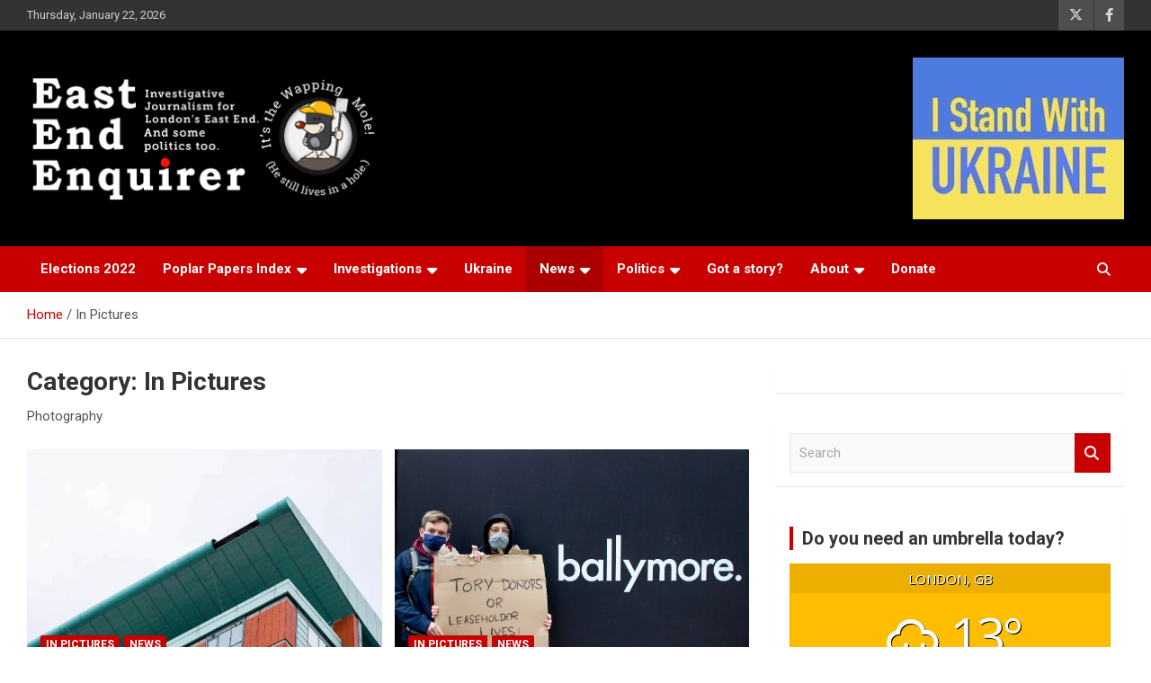

--- FILE ---
content_type: text/html; charset=UTF-8
request_url: https://www.eastendenquirer.org/category/inpictures/
body_size: 55562
content:
<!doctype html>
<html lang="en-GB">
<head>
	<meta charset="UTF-8">
	<meta name="viewport" content="width=device-width, initial-scale=1, shrink-to-fit=no">
	<link rel="profile" href="https://gmpg.org/xfn/11">

	<title>In Pictures &#8211; East End Enquirer</title>
<meta name='robots' content='max-image-preview:large' />
<link rel='dns-prefetch' href='//stats.wp.com' />
<link rel='dns-prefetch' href='//fonts.googleapis.com' />
<link rel='dns-prefetch' href='//jetpack.wordpress.com' />
<link rel='dns-prefetch' href='//s0.wp.com' />
<link rel='dns-prefetch' href='//public-api.wordpress.com' />
<link rel='dns-prefetch' href='//0.gravatar.com' />
<link rel='dns-prefetch' href='//1.gravatar.com' />
<link rel='dns-prefetch' href='//2.gravatar.com' />
<link rel='preconnect' href='//i0.wp.com' />
<link rel='preconnect' href='//c0.wp.com' />
<link rel="alternate" type="application/rss+xml" title="East End Enquirer &raquo; Feed" href="https://www.eastendenquirer.org/feed/" />
<link rel="alternate" type="application/rss+xml" title="East End Enquirer &raquo; Comments Feed" href="https://www.eastendenquirer.org/comments/feed/" />
<script type="text/javascript" id="wpp-js" src="https://www.eastendenquirer.org/wp-content/plugins/wordpress-popular-posts/assets/js/wpp.min.js?ver=7.3.6" data-sampling="0" data-sampling-rate="100" data-api-url="https://www.eastendenquirer.org/wp-json/wordpress-popular-posts" data-post-id="0" data-token="d0b3fe0e66" data-lang="0" data-debug="0"></script>
<link rel="alternate" type="application/rss+xml" title="East End Enquirer &raquo; In Pictures Category Feed" href="https://www.eastendenquirer.org/category/inpictures/feed/" />
<style id='wp-img-auto-sizes-contain-inline-css' type='text/css'>
img:is([sizes=auto i],[sizes^="auto," i]){contain-intrinsic-size:3000px 1500px}
/*# sourceURL=wp-img-auto-sizes-contain-inline-css */
</style>
<link rel='stylesheet' id='embedpress-css-css' href='https://www.eastendenquirer.org/wp-content/plugins/embedpress/assets/css/embedpress.css?ver=1767646615' type='text/css' media='all' />
<link rel='stylesheet' id='embedpress-blocks-style-css' href='https://www.eastendenquirer.org/wp-content/plugins/embedpress/assets/css/blocks.build.css?ver=1767646615' type='text/css' media='all' />
<link rel='stylesheet' id='embedpress-lazy-load-css-css' href='https://www.eastendenquirer.org/wp-content/plugins/embedpress/assets/css/lazy-load.css?ver=1767646615' type='text/css' media='all' />
<style id='wp-emoji-styles-inline-css' type='text/css'>

	img.wp-smiley, img.emoji {
		display: inline !important;
		border: none !important;
		box-shadow: none !important;
		height: 1em !important;
		width: 1em !important;
		margin: 0 0.07em !important;
		vertical-align: -0.1em !important;
		background: none !important;
		padding: 0 !important;
	}
/*# sourceURL=wp-emoji-styles-inline-css */
</style>
<style id='wp-block-library-inline-css' type='text/css'>
:root{--wp-block-synced-color:#7a00df;--wp-block-synced-color--rgb:122,0,223;--wp-bound-block-color:var(--wp-block-synced-color);--wp-editor-canvas-background:#ddd;--wp-admin-theme-color:#007cba;--wp-admin-theme-color--rgb:0,124,186;--wp-admin-theme-color-darker-10:#006ba1;--wp-admin-theme-color-darker-10--rgb:0,107,160.5;--wp-admin-theme-color-darker-20:#005a87;--wp-admin-theme-color-darker-20--rgb:0,90,135;--wp-admin-border-width-focus:2px}@media (min-resolution:192dpi){:root{--wp-admin-border-width-focus:1.5px}}.wp-element-button{cursor:pointer}:root .has-very-light-gray-background-color{background-color:#eee}:root .has-very-dark-gray-background-color{background-color:#313131}:root .has-very-light-gray-color{color:#eee}:root .has-very-dark-gray-color{color:#313131}:root .has-vivid-green-cyan-to-vivid-cyan-blue-gradient-background{background:linear-gradient(135deg,#00d084,#0693e3)}:root .has-purple-crush-gradient-background{background:linear-gradient(135deg,#34e2e4,#4721fb 50%,#ab1dfe)}:root .has-hazy-dawn-gradient-background{background:linear-gradient(135deg,#faaca8,#dad0ec)}:root .has-subdued-olive-gradient-background{background:linear-gradient(135deg,#fafae1,#67a671)}:root .has-atomic-cream-gradient-background{background:linear-gradient(135deg,#fdd79a,#004a59)}:root .has-nightshade-gradient-background{background:linear-gradient(135deg,#330968,#31cdcf)}:root .has-midnight-gradient-background{background:linear-gradient(135deg,#020381,#2874fc)}:root{--wp--preset--font-size--normal:16px;--wp--preset--font-size--huge:42px}.has-regular-font-size{font-size:1em}.has-larger-font-size{font-size:2.625em}.has-normal-font-size{font-size:var(--wp--preset--font-size--normal)}.has-huge-font-size{font-size:var(--wp--preset--font-size--huge)}:root .has-text-align-center{text-align:center}:root .has-text-align-left{text-align:left}:root .has-text-align-right{text-align:right}.has-fit-text{white-space:nowrap!important}#end-resizable-editor-section{display:none}.aligncenter{clear:both}.items-justified-left{justify-content:flex-start}.items-justified-center{justify-content:center}.items-justified-right{justify-content:flex-end}.items-justified-space-between{justify-content:space-between}.screen-reader-text{word-wrap:normal!important;border:0;clip-path:inset(50%);height:1px;margin:-1px;overflow:hidden;padding:0;position:absolute;width:1px}.screen-reader-text:focus{background-color:#ddd;clip-path:none;color:#444;display:block;font-size:1em;height:auto;left:5px;line-height:normal;padding:15px 23px 14px;text-decoration:none;top:5px;width:auto;z-index:100000}html :where(.has-border-color){border-style:solid}html :where([style*=border-top-color]){border-top-style:solid}html :where([style*=border-right-color]){border-right-style:solid}html :where([style*=border-bottom-color]){border-bottom-style:solid}html :where([style*=border-left-color]){border-left-style:solid}html :where([style*=border-width]){border-style:solid}html :where([style*=border-top-width]){border-top-style:solid}html :where([style*=border-right-width]){border-right-style:solid}html :where([style*=border-bottom-width]){border-bottom-style:solid}html :where([style*=border-left-width]){border-left-style:solid}html :where(img[class*=wp-image-]){height:auto;max-width:100%}:where(figure){margin:0 0 1em}html :where(.is-position-sticky){--wp-admin--admin-bar--position-offset:var(--wp-admin--admin-bar--height,0px)}@media screen and (max-width:600px){html :where(.is-position-sticky){--wp-admin--admin-bar--position-offset:0px}}

/*# sourceURL=wp-block-library-inline-css */
</style><style id='wp-block-paragraph-inline-css' type='text/css'>
.is-small-text{font-size:.875em}.is-regular-text{font-size:1em}.is-large-text{font-size:2.25em}.is-larger-text{font-size:3em}.has-drop-cap:not(:focus):first-letter{float:left;font-size:8.4em;font-style:normal;font-weight:100;line-height:.68;margin:.05em .1em 0 0;text-transform:uppercase}body.rtl .has-drop-cap:not(:focus):first-letter{float:none;margin-left:.1em}p.has-drop-cap.has-background{overflow:hidden}:root :where(p.has-background){padding:1.25em 2.375em}:where(p.has-text-color:not(.has-link-color)) a{color:inherit}p.has-text-align-left[style*="writing-mode:vertical-lr"],p.has-text-align-right[style*="writing-mode:vertical-rl"]{rotate:180deg}
/*# sourceURL=https://www.eastendenquirer.org/wp-content/plugins/gutenberg/build/styles/block-library/paragraph/style.min.css */
</style>
<style id='global-styles-inline-css' type='text/css'>
:root{--wp--preset--aspect-ratio--square: 1;--wp--preset--aspect-ratio--4-3: 4/3;--wp--preset--aspect-ratio--3-4: 3/4;--wp--preset--aspect-ratio--3-2: 3/2;--wp--preset--aspect-ratio--2-3: 2/3;--wp--preset--aspect-ratio--16-9: 16/9;--wp--preset--aspect-ratio--9-16: 9/16;--wp--preset--color--black: #000000;--wp--preset--color--cyan-bluish-gray: #abb8c3;--wp--preset--color--white: #ffffff;--wp--preset--color--pale-pink: #f78da7;--wp--preset--color--vivid-red: #cf2e2e;--wp--preset--color--luminous-vivid-orange: #ff6900;--wp--preset--color--luminous-vivid-amber: #fcb900;--wp--preset--color--light-green-cyan: #7bdcb5;--wp--preset--color--vivid-green-cyan: #00d084;--wp--preset--color--pale-cyan-blue: #8ed1fc;--wp--preset--color--vivid-cyan-blue: #0693e3;--wp--preset--color--vivid-purple: #9b51e0;--wp--preset--gradient--vivid-cyan-blue-to-vivid-purple: linear-gradient(135deg,rgb(6,147,227) 0%,rgb(155,81,224) 100%);--wp--preset--gradient--light-green-cyan-to-vivid-green-cyan: linear-gradient(135deg,rgb(122,220,180) 0%,rgb(0,208,130) 100%);--wp--preset--gradient--luminous-vivid-amber-to-luminous-vivid-orange: linear-gradient(135deg,rgb(252,185,0) 0%,rgb(255,105,0) 100%);--wp--preset--gradient--luminous-vivid-orange-to-vivid-red: linear-gradient(135deg,rgb(255,105,0) 0%,rgb(207,46,46) 100%);--wp--preset--gradient--very-light-gray-to-cyan-bluish-gray: linear-gradient(135deg,rgb(238,238,238) 0%,rgb(169,184,195) 100%);--wp--preset--gradient--cool-to-warm-spectrum: linear-gradient(135deg,rgb(74,234,220) 0%,rgb(151,120,209) 20%,rgb(207,42,186) 40%,rgb(238,44,130) 60%,rgb(251,105,98) 80%,rgb(254,248,76) 100%);--wp--preset--gradient--blush-light-purple: linear-gradient(135deg,rgb(255,206,236) 0%,rgb(152,150,240) 100%);--wp--preset--gradient--blush-bordeaux: linear-gradient(135deg,rgb(254,205,165) 0%,rgb(254,45,45) 50%,rgb(107,0,62) 100%);--wp--preset--gradient--luminous-dusk: linear-gradient(135deg,rgb(255,203,112) 0%,rgb(199,81,192) 50%,rgb(65,88,208) 100%);--wp--preset--gradient--pale-ocean: linear-gradient(135deg,rgb(255,245,203) 0%,rgb(182,227,212) 50%,rgb(51,167,181) 100%);--wp--preset--gradient--electric-grass: linear-gradient(135deg,rgb(202,248,128) 0%,rgb(113,206,126) 100%);--wp--preset--gradient--midnight: linear-gradient(135deg,rgb(2,3,129) 0%,rgb(40,116,252) 100%);--wp--preset--font-size--small: 13px;--wp--preset--font-size--medium: 20px;--wp--preset--font-size--large: 36px;--wp--preset--font-size--x-large: 42px;--wp--preset--spacing--20: 0.44rem;--wp--preset--spacing--30: 0.67rem;--wp--preset--spacing--40: 1rem;--wp--preset--spacing--50: 1.5rem;--wp--preset--spacing--60: 2.25rem;--wp--preset--spacing--70: 3.38rem;--wp--preset--spacing--80: 5.06rem;--wp--preset--shadow--natural: 6px 6px 9px rgba(0, 0, 0, 0.2);--wp--preset--shadow--deep: 12px 12px 50px rgba(0, 0, 0, 0.4);--wp--preset--shadow--sharp: 6px 6px 0px rgba(0, 0, 0, 0.2);--wp--preset--shadow--outlined: 6px 6px 0px -3px rgb(255, 255, 255), 6px 6px rgb(0, 0, 0);--wp--preset--shadow--crisp: 6px 6px 0px rgb(0, 0, 0);}:where(body) { margin: 0; }:where(.is-layout-flex){gap: 0.5em;}:where(.is-layout-grid){gap: 0.5em;}body .is-layout-flex{display: flex;}.is-layout-flex{flex-wrap: wrap;align-items: center;}.is-layout-flex > :is(*, div){margin: 0;}body .is-layout-grid{display: grid;}.is-layout-grid > :is(*, div){margin: 0;}body{padding-top: 0px;padding-right: 0px;padding-bottom: 0px;padding-left: 0px;}a:where(:not(.wp-element-button)){text-decoration: underline;}:root :where(.wp-element-button, .wp-block-button__link){background-color: #32373c;border-width: 0;color: #fff;font-family: inherit;font-size: inherit;font-style: inherit;font-weight: inherit;letter-spacing: inherit;line-height: inherit;padding-top: calc(0.667em + 2px);padding-right: calc(1.333em + 2px);padding-bottom: calc(0.667em + 2px);padding-left: calc(1.333em + 2px);text-decoration: none;text-transform: inherit;}.has-black-color{color: var(--wp--preset--color--black) !important;}.has-cyan-bluish-gray-color{color: var(--wp--preset--color--cyan-bluish-gray) !important;}.has-white-color{color: var(--wp--preset--color--white) !important;}.has-pale-pink-color{color: var(--wp--preset--color--pale-pink) !important;}.has-vivid-red-color{color: var(--wp--preset--color--vivid-red) !important;}.has-luminous-vivid-orange-color{color: var(--wp--preset--color--luminous-vivid-orange) !important;}.has-luminous-vivid-amber-color{color: var(--wp--preset--color--luminous-vivid-amber) !important;}.has-light-green-cyan-color{color: var(--wp--preset--color--light-green-cyan) !important;}.has-vivid-green-cyan-color{color: var(--wp--preset--color--vivid-green-cyan) !important;}.has-pale-cyan-blue-color{color: var(--wp--preset--color--pale-cyan-blue) !important;}.has-vivid-cyan-blue-color{color: var(--wp--preset--color--vivid-cyan-blue) !important;}.has-vivid-purple-color{color: var(--wp--preset--color--vivid-purple) !important;}.has-black-background-color{background-color: var(--wp--preset--color--black) !important;}.has-cyan-bluish-gray-background-color{background-color: var(--wp--preset--color--cyan-bluish-gray) !important;}.has-white-background-color{background-color: var(--wp--preset--color--white) !important;}.has-pale-pink-background-color{background-color: var(--wp--preset--color--pale-pink) !important;}.has-vivid-red-background-color{background-color: var(--wp--preset--color--vivid-red) !important;}.has-luminous-vivid-orange-background-color{background-color: var(--wp--preset--color--luminous-vivid-orange) !important;}.has-luminous-vivid-amber-background-color{background-color: var(--wp--preset--color--luminous-vivid-amber) !important;}.has-light-green-cyan-background-color{background-color: var(--wp--preset--color--light-green-cyan) !important;}.has-vivid-green-cyan-background-color{background-color: var(--wp--preset--color--vivid-green-cyan) !important;}.has-pale-cyan-blue-background-color{background-color: var(--wp--preset--color--pale-cyan-blue) !important;}.has-vivid-cyan-blue-background-color{background-color: var(--wp--preset--color--vivid-cyan-blue) !important;}.has-vivid-purple-background-color{background-color: var(--wp--preset--color--vivid-purple) !important;}.has-black-border-color{border-color: var(--wp--preset--color--black) !important;}.has-cyan-bluish-gray-border-color{border-color: var(--wp--preset--color--cyan-bluish-gray) !important;}.has-white-border-color{border-color: var(--wp--preset--color--white) !important;}.has-pale-pink-border-color{border-color: var(--wp--preset--color--pale-pink) !important;}.has-vivid-red-border-color{border-color: var(--wp--preset--color--vivid-red) !important;}.has-luminous-vivid-orange-border-color{border-color: var(--wp--preset--color--luminous-vivid-orange) !important;}.has-luminous-vivid-amber-border-color{border-color: var(--wp--preset--color--luminous-vivid-amber) !important;}.has-light-green-cyan-border-color{border-color: var(--wp--preset--color--light-green-cyan) !important;}.has-vivid-green-cyan-border-color{border-color: var(--wp--preset--color--vivid-green-cyan) !important;}.has-pale-cyan-blue-border-color{border-color: var(--wp--preset--color--pale-cyan-blue) !important;}.has-vivid-cyan-blue-border-color{border-color: var(--wp--preset--color--vivid-cyan-blue) !important;}.has-vivid-purple-border-color{border-color: var(--wp--preset--color--vivid-purple) !important;}.has-vivid-cyan-blue-to-vivid-purple-gradient-background{background: var(--wp--preset--gradient--vivid-cyan-blue-to-vivid-purple) !important;}.has-light-green-cyan-to-vivid-green-cyan-gradient-background{background: var(--wp--preset--gradient--light-green-cyan-to-vivid-green-cyan) !important;}.has-luminous-vivid-amber-to-luminous-vivid-orange-gradient-background{background: var(--wp--preset--gradient--luminous-vivid-amber-to-luminous-vivid-orange) !important;}.has-luminous-vivid-orange-to-vivid-red-gradient-background{background: var(--wp--preset--gradient--luminous-vivid-orange-to-vivid-red) !important;}.has-very-light-gray-to-cyan-bluish-gray-gradient-background{background: var(--wp--preset--gradient--very-light-gray-to-cyan-bluish-gray) !important;}.has-cool-to-warm-spectrum-gradient-background{background: var(--wp--preset--gradient--cool-to-warm-spectrum) !important;}.has-blush-light-purple-gradient-background{background: var(--wp--preset--gradient--blush-light-purple) !important;}.has-blush-bordeaux-gradient-background{background: var(--wp--preset--gradient--blush-bordeaux) !important;}.has-luminous-dusk-gradient-background{background: var(--wp--preset--gradient--luminous-dusk) !important;}.has-pale-ocean-gradient-background{background: var(--wp--preset--gradient--pale-ocean) !important;}.has-electric-grass-gradient-background{background: var(--wp--preset--gradient--electric-grass) !important;}.has-midnight-gradient-background{background: var(--wp--preset--gradient--midnight) !important;}.has-small-font-size{font-size: var(--wp--preset--font-size--small) !important;}.has-medium-font-size{font-size: var(--wp--preset--font-size--medium) !important;}.has-large-font-size{font-size: var(--wp--preset--font-size--large) !important;}.has-x-large-font-size{font-size: var(--wp--preset--font-size--x-large) !important;}
/*# sourceURL=global-styles-inline-css */
</style>

<style id='classic-theme-styles-inline-css' type='text/css'>
.wp-block-button__link{background-color:#32373c;border-radius:9999px;box-shadow:none;color:#fff;font-size:1.125em;padding:calc(.667em + 2px) calc(1.333em + 2px);text-decoration:none}.wp-block-file__button{background:#32373c;color:#fff}.wp-block-accordion-heading{margin:0}.wp-block-accordion-heading__toggle{background-color:inherit!important;color:inherit!important}.wp-block-accordion-heading__toggle:not(:focus-visible){outline:none}.wp-block-accordion-heading__toggle:focus,.wp-block-accordion-heading__toggle:hover{background-color:inherit!important;border:none;box-shadow:none;color:inherit;padding:var(--wp--preset--spacing--20,1em) 0;text-decoration:none}.wp-block-accordion-heading__toggle:focus-visible{outline:auto;outline-offset:0}
/*# sourceURL=https://www.eastendenquirer.org/wp-content/plugins/gutenberg/build/styles/block-library/classic.min.css */
</style>
<link rel='stylesheet' id='weather-atlas-public-css' href='https://www.eastendenquirer.org/wp-content/plugins/weather-atlas/public/css/weather-atlas-public.min.css?ver=3.0.4' type='text/css' media='all' />
<link rel='stylesheet' id='weather-icons-css' href='https://www.eastendenquirer.org/wp-content/plugins/weather-atlas/public/font/weather-icons/weather-icons.min.css?ver=3.0.4' type='text/css' media='all' />
<link rel='stylesheet' id='wpb-google-fonts-css' href='//fonts.googleapis.com/css?family=Open+Sans&#038;ver=a056df86abc7727557d4a6ea5a523de4' type='text/css' media='all' />
<link rel='stylesheet' id='wordpress-popular-posts-css-css' href='https://www.eastendenquirer.org/wp-content/plugins/wordpress-popular-posts/assets/css/wpp.css?ver=7.3.6' type='text/css' media='all' />
<link rel='stylesheet' id='bootstrap-style-css' href='https://www.eastendenquirer.org/wp-content/themes/newscard/assets/library/bootstrap/css/bootstrap.min.css?ver=4.0.0' type='text/css' media='all' />
<link rel='stylesheet' id='font-awesome-style-css' href='https://www.eastendenquirer.org/wp-content/themes/newscard/assets/library/font-awesome/css/all.min.css?ver=a056df86abc7727557d4a6ea5a523de4' type='text/css' media='all' />
<link rel='stylesheet' id='newscard-google-fonts-css' href='//fonts.googleapis.com/css?family=Roboto%3A100%2C300%2C300i%2C400%2C400i%2C500%2C500i%2C700%2C700i&#038;ver=a056df86abc7727557d4a6ea5a523de4' type='text/css' media='all' />
<link rel='stylesheet' id='newscard-style-css' href='https://www.eastendenquirer.org/wp-content/themes/newscard/style.css?ver=a056df86abc7727557d4a6ea5a523de4' type='text/css' media='all' />
<link rel='stylesheet' id='tablepress-default-css' href='https://www.eastendenquirer.org/wp-content/plugins/tablepress/css/build/default.css?ver=3.2.6' type='text/css' media='all' />
<style id='generateblocks-inline-css' type='text/css'>
:root{--gb-container-width:1100px;}.gb-container .wp-block-image img{vertical-align:middle;}.gb-grid-wrapper .wp-block-image{margin-bottom:0;}.gb-highlight{background:none;}.gb-shape{line-height:0;}
/*# sourceURL=generateblocks-inline-css */
</style>
<link rel='stylesheet' id='sharedaddy-css' href='https://c0.wp.com/p/jetpack/15.4/modules/sharedaddy/sharing.css' type='text/css' media='all' />
<link rel='stylesheet' id='social-logos-css' href='https://c0.wp.com/p/jetpack/15.4/_inc/social-logos/social-logos.min.css' type='text/css' media='all' />
<script type="text/javascript" src="https://c0.wp.com/c/6.9/wp-includes/js/jquery/jquery.min.js" id="jquery-core-js"></script>
<script type="text/javascript" src="https://c0.wp.com/c/6.9/wp-includes/js/jquery/jquery-migrate.min.js" id="jquery-migrate-js"></script>
<link rel="https://api.w.org/" href="https://www.eastendenquirer.org/wp-json/" /><link rel="alternate" title="JSON" type="application/json" href="https://www.eastendenquirer.org/wp-json/wp/v2/categories/1149" /><link rel="EditURI" type="application/rsd+xml" title="RSD" href="https://www.eastendenquirer.org/xmlrpc.php?rsd" />

<meta name="generator" content="Redux 4.5.10" />
		<!-- GA Google Analytics @ https://m0n.co/ga -->
		<script>
			(function(i,s,o,g,r,a,m){i['GoogleAnalyticsObject']=r;i[r]=i[r]||function(){
			(i[r].q=i[r].q||[]).push(arguments)},i[r].l=1*new Date();a=s.createElement(o),
			m=s.getElementsByTagName(o)[0];a.async=1;a.src=g;m.parentNode.insertBefore(a,m)
			})(window,document,'script','https://www.google-analytics.com/analytics.js','ga');
			ga('create', 'UA-24791808-4', 'auto');
			ga('send', 'pageview');
		</script>

		<style>img#wpstats{display:none}</style>
		            <style id="wpp-loading-animation-styles">@-webkit-keyframes bgslide{from{background-position-x:0}to{background-position-x:-200%}}@keyframes bgslide{from{background-position-x:0}to{background-position-x:-200%}}.wpp-widget-block-placeholder,.wpp-shortcode-placeholder{margin:0 auto;width:60px;height:3px;background:#dd3737;background:linear-gradient(90deg,#dd3737 0%,#571313 10%,#dd3737 100%);background-size:200% auto;border-radius:3px;-webkit-animation:bgslide 1s infinite linear;animation:bgslide 1s infinite linear}</style>
            		<style type="text/css">
					.site-title,
			.site-description {
				position: absolute;
				clip: rect(1px, 1px, 1px, 1px);
			}
				</style>
		<style type="text/css" id="custom-background-css">
body.custom-background { background-color: #ffffff; }
</style>
	
<!-- Jetpack Open Graph Tags -->
<meta property="og:type" content="website" />
<meta property="og:title" content="In Pictures &#8211; East End Enquirer" />
<meta property="og:url" content="https://www.eastendenquirer.org/category/inpictures/" />
<meta property="og:description" content="Photography" />
<meta property="og:site_name" content="East End Enquirer" />
<meta property="og:image" content="https://i0.wp.com/www.eastendenquirer.org/wp-content/uploads/2020/11/cropped-wapping_mole_300.png?fit=293%2C293&#038;ssl=1" />
<meta property="og:image:width" content="293" />
<meta property="og:image:height" content="293" />
<meta property="og:image:alt" content="" />
<meta property="og:locale" content="en_GB" />
<meta name="twitter:site" content="@EastEndEnquirer" />

<!-- End Jetpack Open Graph Tags -->
<style id="uagb-style-conditional-extension">@media (min-width: 1025px){body .uag-hide-desktop.uagb-google-map__wrap,body .uag-hide-desktop{display:none !important}}@media (min-width: 768px) and (max-width: 1024px){body .uag-hide-tab.uagb-google-map__wrap,body .uag-hide-tab{display:none !important}}@media (max-width: 767px){body .uag-hide-mob.uagb-google-map__wrap,body .uag-hide-mob{display:none !important}}</style><link rel="icon" href="https://i0.wp.com/www.eastendenquirer.org/wp-content/uploads/2020/11/cropped-wapping_mole_300.png?fit=32%2C32&#038;ssl=1" sizes="32x32" />
<link rel="icon" href="https://i0.wp.com/www.eastendenquirer.org/wp-content/uploads/2020/11/cropped-wapping_mole_300.png?fit=192%2C192&#038;ssl=1" sizes="192x192" />
<link rel="apple-touch-icon" href="https://i0.wp.com/www.eastendenquirer.org/wp-content/uploads/2020/11/cropped-wapping_mole_300.png?fit=180%2C180&#038;ssl=1" />
<meta name="msapplication-TileImage" content="https://i0.wp.com/www.eastendenquirer.org/wp-content/uploads/2020/11/cropped-wapping_mole_300.png?fit=270%2C270&#038;ssl=1" />
		<style type="text/css" id="wp-custom-css">
			.widget ul li a {
    color: #d82424;
}		</style>
		</head>

<body class="archive category category-inpictures category-1149 custom-background wp-custom-logo wp-theme-newscard theme-body group-blog hfeed">

<div id="page" class="site">
	<a class="skip-link screen-reader-text" href="#content">Skip to content</a>
	
	<header id="masthead" class="site-header">
					<div class="info-bar">
				<div class="container">
					<div class="row gutter-10">
						<div class="col col-sm contact-section">
							<div class="date">
								<ul><li>Thursday, January 22, 2026</li></ul>
							</div>
						</div><!-- .contact-section -->

													<div class="col-auto social-profiles order-md-3">
								
		<ul class="clearfix">
							<li><a target="_blank" rel="noopener noreferrer" href="https://twitter.com/EastEndEnquirer"></a></li>
							<li><a target="_blank" rel="noopener noreferrer" href="https://www.facebook.com/EastEndEnquirer"></a></li>
					</ul>
								</div><!-- .social-profile -->
											</div><!-- .row -->
          		</div><!-- .container -->
        	</div><!-- .infobar -->
        		<nav class="navbar navbar-expand-lg d-block">
			<div class="navbar-head navbar-bg-set header-overlay-dark"  style="background-image:url('https://www.eastendenquirer.org/wp-content/uploads/2020/12/1024_130_black_header_bg.png');">
				<div class="container">
					<div class="row navbar-head-row align-items-center">
						<div class="col-lg-4">
							<div class="site-branding navbar-brand">
								<a href="https://www.eastendenquirer.org/" class="custom-logo-link" rel="home"><img width="390" height="150" src="https://i0.wp.com/www.eastendenquirer.org/wp-content/uploads/2020/12/MASTER_header_eee_type_05_Dec_2020_03.png?fit=390%2C150&amp;ssl=1" class="custom-logo" alt="East End Enquirer" decoding="async" fetchpriority="high" srcset="https://i0.wp.com/www.eastendenquirer.org/wp-content/uploads/2020/12/MASTER_header_eee_type_05_Dec_2020_03.png?w=390&amp;ssl=1 390w, https://i0.wp.com/www.eastendenquirer.org/wp-content/uploads/2020/12/MASTER_header_eee_type_05_Dec_2020_03.png?resize=100%2C38&amp;ssl=1 100w, https://i0.wp.com/www.eastendenquirer.org/wp-content/uploads/2020/12/MASTER_header_eee_type_05_Dec_2020_03.png?resize=150%2C58&amp;ssl=1 150w" sizes="(max-width: 390px) 100vw, 390px" /></a>									<h2 class="site-title"><a href="https://www.eastendenquirer.org/" rel="home">East End Enquirer</a></h2>
																	<p class="site-description">Community investigative journalism and news for the East End of London</p>
															</div><!-- .site-branding .navbar-brand -->
						</div>
													<div class="col-lg-8 navbar-ad-section">
																	<img class="img-fluid" src="https://www.eastendenquirer.org/wp-content/uploads/2022/02/i_stand_with_ukraine_180.jpeg" alt="Banner Add">
															</div>
											</div><!-- .row -->
				</div><!-- .container -->
			</div><!-- .navbar-head -->
			<div class="navigation-bar">
				<div class="navigation-bar-top">
					<div class="container">
						<button class="navbar-toggler menu-toggle" type="button" data-toggle="collapse" data-target="#navbarCollapse" aria-controls="navbarCollapse" aria-expanded="false" aria-label="Toggle navigation"></button>
						<span class="search-toggle"></span>
					</div><!-- .container -->
					<div class="search-bar">
						<div class="container">
							<div class="search-block off">
								<form action="https://www.eastendenquirer.org/" method="get" class="search-form">
	<label class="assistive-text"> Search </label>
	<div class="input-group">
		<input type="search" value="" placeholder="Search" class="form-control s" name="s">
		<div class="input-group-prepend">
			<button class="btn btn-theme">Search</button>
		</div>
	</div>
</form><!-- .search-form -->
							</div><!-- .search-box -->
						</div><!-- .container -->
					</div><!-- .search-bar -->
				</div><!-- .navigation-bar-top -->
				<div class="navbar-main">
					<div class="container">
						<div class="collapse navbar-collapse" id="navbarCollapse">
							<div id="site-navigation" class="main-navigation" role="navigation">
								<ul class="nav-menu navbar-nav d-lg-block"><li id="menu-item-26760" class="menu-item menu-item-type-custom menu-item-object-custom menu-item-26760"><a href="https://www.eastendenquirer.org/category/politics/elections-2022/">Elections 2022</a></li>
<li id="menu-item-26818" class="menu-item menu-item-type-post_type menu-item-object-page menu-item-has-children menu-item-26818"><a href="https://www.eastendenquirer.org/poplar-papers-index-to-contents/">Poplar Papers Index</a>
<ul class="sub-menu">
	<li id="menu-item-22179" class="menu-item menu-item-type-taxonomy menu-item-object-category menu-item-22179"><a href="https://www.eastendenquirer.org/category/investigations/poplar_papers_corruption/">Poplar Papers</a></li>
</ul>
</li>
<li id="menu-item-7962" class="menu-item menu-item-type-post_type menu-item-object-page menu-item-has-children menu-item-7962"><a href="https://www.eastendenquirer.org/investigations/">Investigations</a>
<ul class="sub-menu">
	<li id="menu-item-26981" class="menu-item menu-item-type-taxonomy menu-item-object-category menu-item-26981"><a href="https://www.eastendenquirer.org/category/investigations/sutton-street-depot/">Sutton Street Depot</a></li>
	<li id="menu-item-26390" class="menu-item menu-item-type-taxonomy menu-item-object-category menu-item-26390"><a href="https://www.eastendenquirer.org/category/investigations/gardengate/">Gardengate</a></li>
	<li id="menu-item-24166" class="menu-item menu-item-type-taxonomy menu-item-object-category menu-item-24166"><a href="https://www.eastendenquirer.org/category/investigations/shamima_begum_bethnal_green_academy/">Shamima Begum</a></li>
	<li id="menu-item-22230" class="menu-item menu-item-type-taxonomy menu-item-object-category menu-item-22230"><a href="https://www.eastendenquirer.org/category/investigations/apsana-begum-mp/">Apsana Begum MP</a></li>
	<li id="menu-item-21649" class="menu-item menu-item-type-custom menu-item-object-custom menu-item-21649"><a href="https://www.eastendenquirer.org/category/investigations/aspen-court-deaths/">Aspen Court deaths</a></li>
</ul>
</li>
<li id="menu-item-26768" class="menu-item menu-item-type-custom menu-item-object-custom menu-item-26768"><a href="https://www.eastendenquirer.org/tag/ukraine/">Ukraine</a></li>
<li id="menu-item-19996" class="menu-item menu-item-type-taxonomy menu-item-object-category current-menu-ancestor current-menu-parent menu-item-has-children menu-item-19996"><a href="https://www.eastendenquirer.org/category/news/">News</a>
<ul class="sub-menu">
	<li id="menu-item-23387" class="menu-item menu-item-type-post_type menu-item-object-page menu-item-23387"><a href="https://www.eastendenquirer.org/coronavirus-covid19-information-resources-tower-hamlets/">Coronavirus Information</a></li>
	<li id="menu-item-8177" class="menu-item menu-item-type-taxonomy menu-item-object-category menu-item-8177"><a href="https://www.eastendenquirer.org/category/coronavirus/">Coronavirus News</a></li>
	<li id="menu-item-23860" class="menu-item menu-item-type-taxonomy menu-item-object-category menu-item-23860"><a href="https://www.eastendenquirer.org/category/environment/liveable-streets/">Liveable Streets</a></li>
	<li id="menu-item-20784" class="menu-item menu-item-type-taxonomy menu-item-object-category current-menu-item menu-item-20784"><a href="https://www.eastendenquirer.org/category/inpictures/" aria-current="page">In Pictures</a></li>
	<li id="menu-item-21173" class="menu-item menu-item-type-taxonomy menu-item-object-category menu-item-21173"><a href="https://www.eastendenquirer.org/category/comment/">Comment</a></li>
</ul>
</li>
<li id="menu-item-21404" class="menu-item menu-item-type-taxonomy menu-item-object-category menu-item-has-children menu-item-21404"><a href="https://www.eastendenquirer.org/category/politics/">Politics</a>
<ul class="sub-menu">
	<li id="menu-item-23862" class="menu-item menu-item-type-taxonomy menu-item-object-category menu-item-23862"><a href="https://www.eastendenquirer.org/category/politics/tower-hamlets-council/">Tower Hamlets council</a></li>
	<li id="menu-item-23863" class="menu-item menu-item-type-taxonomy menu-item-object-category menu-item-23863"><a href="https://www.eastendenquirer.org/category/politics/governance-referendum-campaign/">Governance referendum</a></li>
</ul>
</li>
<li id="menu-item-20312" class="menu-item menu-item-type-post_type menu-item-object-page menu-item-20312"><a href="https://www.eastendenquirer.org/got-a-story/">Got a story?</a></li>
<li id="menu-item-7982" class="menu-item menu-item-type-post_type menu-item-object-page menu-item-has-children menu-item-7982"><a href="https://www.eastendenquirer.org/about/">About</a>
<ul class="sub-menu">
	<li id="menu-item-8176" class="menu-item menu-item-type-post_type menu-item-object-page menu-item-8176"><a href="https://www.eastendenquirer.org/?page_id=8171">Contact East End Enquirer</a></li>
	<li id="menu-item-8181" class="menu-item menu-item-type-post_type menu-item-object-page menu-item-8181"><a href="https://www.eastendenquirer.org/where-has-love-wapping-gone-where-is-the-wapping-mole/">Love Wapping</a></li>
</ul>
</li>
<li id="menu-item-25235" class="menu-item menu-item-type-custom menu-item-object-custom menu-item-25235"><a href="https://www.paypal.com/donate?hosted_button_id=7RC5LSQBKG39U">Donate</a></li>
</ul>							</div><!-- #site-navigation .main-navigation -->
						</div><!-- .navbar-collapse -->
						<div class="nav-search">
							<span class="search-toggle"></span>
						</div><!-- .nav-search -->
					</div><!-- .container -->
				</div><!-- .navbar-main -->
			</div><!-- .navigation-bar -->
		</nav><!-- .navbar -->

		
		
					<div id="breadcrumb">
				<div class="container">
					<div role="navigation" aria-label="Breadcrumbs" class="breadcrumb-trail breadcrumbs" itemprop="breadcrumb"><ul class="trail-items" itemscope itemtype="http://schema.org/BreadcrumbList"><meta name="numberOfItems" content="2" /><meta name="itemListOrder" content="Ascending" /><li itemprop="itemListElement" itemscope itemtype="http://schema.org/ListItem" class="trail-item trail-begin"><a href="https://www.eastendenquirer.org/" rel="home" itemprop="item"><span itemprop="name">Home</span></a><meta itemprop="position" content="1" /></li><li itemprop="itemListElement" itemscope itemtype="http://schema.org/ListItem" class="trail-item trail-end"><span itemprop="name">In Pictures</span><meta itemprop="position" content="2" /></li></ul></div>				</div>
			</div><!-- .breadcrumb -->
			</header><!-- #masthead --><div id="content" class="site-content">
	<div class="container">
		<div class="row justify-content-center site-content-row">
			<div id="primary" class="content-area col-lg-8">
				<main id="main" class="site-main">

					
						<header class="page-header">
							<h1 class="page-title">Category: <span>In Pictures</span></h1><div class="archive-description"><p>Photography</p>
</div>						</header><!-- .page-header -->

						<div class="row gutter-parent-14 post-wrap">
								<div class="col-sm-6 col-xxl-4 post-col">
	<div class="post-26440 post type-post status-publish format-standard has-post-thumbnail hentry category-inpictures category-news">

		
				<figure class="post-featured-image post-img-wrap">
					<a title="Poplar Roads Closed After Roof Cladding Blown Off Building" href="https://www.eastendenquirer.org/2022/02/poplar-roads-closed-after-roof-cladding-blown-off-building/" class="post-img" style="background-image: url('https://i0.wp.com/www.eastendenquirer.org/wp-content/uploads/2022/02/Poplar_Roof_Cladding_01.jpg?fit=1200%2C675&#038;ssl=1');"></a>
					<div class="entry-meta category-meta">
						<div class="cat-links"><a href="https://www.eastendenquirer.org/category/inpictures/" rel="category tag">In Pictures</a> <a href="https://www.eastendenquirer.org/category/news/" rel="category tag">News</a></div>
					</div><!-- .entry-meta -->
				</figure><!-- .post-featured-image .post-img-wrap -->

			
					<header class="entry-header">
				<h2 class="entry-title"><a href="https://www.eastendenquirer.org/2022/02/poplar-roads-closed-after-roof-cladding-blown-off-building/" rel="bookmark">Poplar Roads Closed After Roof Cladding Blown Off Building</a></h2>
									<div class="entry-meta">
						<div class="date"><a href="https://www.eastendenquirer.org/2022/02/poplar-roads-closed-after-roof-cladding-blown-off-building/" title="Poplar Roads Closed After Roof Cladding Blown Off Building">February 21, 2022</a> </div> <div class="by-author vcard author"><a href="https://www.eastendenquirer.org/author/admin/">Mark Baynes</a> </div>											</div><!-- .entry-meta -->
								</header>
				<div class="entry-content">
								<p>No injuries this afternoon after a large piece of roof cladding was blown off a building&hellip;</p>
						</div><!-- entry-content -->

			</div><!-- .post-26440 -->
	</div><!-- .col-sm-6 .col-xxl-4 .post-col -->
	<div class="col-sm-6 col-xxl-4 post-col">
	<div class="post-24329 post type-post status-publish format-standard has-post-thumbnail hentry category-inpictures category-news">

		
				<figure class="post-featured-image post-img-wrap">
					<a title="Cladding leaseholders protest against New Providence Wharf builders Ballymore" href="https://www.eastendenquirer.org/2021/05/cladding-leaseholders-protest-against-new-providence-wharf-builders-ballymore/" class="post-img" style="background-image: url('https://i0.wp.com/www.eastendenquirer.org/wp-content/uploads/2021/05/MB_Ballymore_Protest_03.jpg?fit=1200%2C800&#038;ssl=1');"></a>
					<div class="entry-meta category-meta">
						<div class="cat-links"><a href="https://www.eastendenquirer.org/category/inpictures/" rel="category tag">In Pictures</a> <a href="https://www.eastendenquirer.org/category/news/" rel="category tag">News</a></div>
					</div><!-- .entry-meta -->
				</figure><!-- .post-featured-image .post-img-wrap -->

			
					<header class="entry-header">
				<h2 class="entry-title"><a href="https://www.eastendenquirer.org/2021/05/cladding-leaseholders-protest-against-new-providence-wharf-builders-ballymore/" rel="bookmark">Cladding leaseholders protest against New Providence Wharf builders Ballymore</a></h2>
									<div class="entry-meta">
						<div class="date"><a href="https://www.eastendenquirer.org/2021/05/cladding-leaseholders-protest-against-new-providence-wharf-builders-ballymore/" title="Cladding leaseholders protest against New Providence Wharf builders Ballymore">May 10, 2021</a> </div> <div class="by-author vcard author"><a href="https://www.eastendenquirer.org/author/admin/">Mark Baynes</a> </div>											</div><!-- .entry-meta -->
								</header>
				<div class="entry-content">
								<p>Residents protest against New Providence Wharf builders Ballymore after fire on Saturday.</p>
						</div><!-- entry-content -->

			</div><!-- .post-24329 -->
	</div><!-- .col-sm-6 .col-xxl-4 .post-col -->
	<div class="col-sm-6 col-xxl-4 post-col">
	<div class="post-21843 post type-post status-publish format-image has-post-thumbnail hentry category-inpictures category-news tag-brick-lane post_format-post-format-image">

		
				<figure class="post-featured-image post-img-wrap">
					<a title="Brick Lane deserted" href="https://www.eastendenquirer.org/2020/09/deserted-brick-lane-banglatown-tower-hamlets/" class="post-img" style="background-image: url('https://i0.wp.com/www.eastendenquirer.org/wp-content/uploads/2020/09/rakib_brick_lane_featured.jpg?fit=1200%2C675&#038;ssl=1');"></a>
					<div class="entry-meta category-meta">
						<div class="cat-links"><a href="https://www.eastendenquirer.org/category/inpictures/" rel="category tag">In Pictures</a> <a href="https://www.eastendenquirer.org/category/news/" rel="category tag">News</a></div>
					</div><!-- .entry-meta -->
				</figure><!-- .post-featured-image .post-img-wrap -->

			
					<header class="entry-header">
				<h2 class="entry-title"><a href="https://www.eastendenquirer.org/2020/09/deserted-brick-lane-banglatown-tower-hamlets/" rel="bookmark">Brick Lane deserted</a></h2>
									<div class="entry-meta">
						<div class="date"><a href="https://www.eastendenquirer.org/2020/09/deserted-brick-lane-banglatown-tower-hamlets/" title="Brick Lane deserted">September 16, 2020</a> </div> <div class="by-author vcard author"><a href="https://www.eastendenquirer.org/author/admin/">Mark Baynes</a> </div>											</div><!-- .entry-meta -->
								</header>
				<div class="entry-content">
								<p>No cyclists. No pedestrians. No cars. No customers. No trade. No business. No Brick Lane.</p>
						</div><!-- entry-content -->

			</div><!-- .post-21843 -->
	</div><!-- .col-sm-6 .col-xxl-4 .post-col -->
	<div class="col-sm-6 col-xxl-4 post-col">
	<div class="post-20713 post type-post status-publish format-standard has-post-thumbnail hentry category-inpictures tag-wapping tag-wildlife">

		
				<figure class="post-featured-image post-img-wrap">
					<a title="A month of pandemic lockdown in East London &#8211; In Pictures" href="https://www.eastendenquirer.org/2020/05/a-month-of-pandemic-lockdown-in-east-london-in-pictures/" class="post-img" style="background-image: url('https://i0.wp.com/www.eastendenquirer.org/wp-content/uploads/2020/05/April_2020_lockdown_wapping_VF_07.jpg?fit=1200%2C800&#038;ssl=1');"></a>
					<div class="entry-meta category-meta">
						<div class="cat-links"><a href="https://www.eastendenquirer.org/category/inpictures/" rel="category tag">In Pictures</a></div>
					</div><!-- .entry-meta -->
				</figure><!-- .post-featured-image .post-img-wrap -->

			
					<header class="entry-header">
				<h2 class="entry-title"><a href="https://www.eastendenquirer.org/2020/05/a-month-of-pandemic-lockdown-in-east-london-in-pictures/" rel="bookmark">A month of pandemic lockdown in East London &#8211; In Pictures</a></h2>
									<div class="entry-meta">
						<div class="date"><a href="https://www.eastendenquirer.org/2020/05/a-month-of-pandemic-lockdown-in-east-london-in-pictures/" title="A month of pandemic lockdown in East London &#8211; In Pictures">May 1, 2020</a> </div> <div class="by-author vcard author"><a href="https://www.eastendenquirer.org/author/vickieflores/">Vickie Flores</a> </div>											</div><!-- .entry-meta -->
								</header>
				<div class="entry-content">
								<p>E1W resident professional photographer Vickie Flores usually has her photos in the national press but has&hellip;</p>
						</div><!-- entry-content -->

			</div><!-- .post-20713 -->
	</div><!-- .col-sm-6 .col-xxl-4 .post-col -->
						</div><!-- .row .gutter-parent-14 .post-wrap-->

						
				</main><!-- #main -->
			</div><!-- #primary -->
			
<aside id="secondary" class="col-lg-4 widget-area" role="complementary">
	<div class="sticky-sidebar">
		
<section id="wpp-6" class="widget popular-posts">

</section>
<section id="search-2" class="widget widget_search"><form action="https://www.eastendenquirer.org/" method="get" class="search-form">
	<label class="assistive-text"> Search </label>
	<div class="input-group">
		<input type="search" value="" placeholder="Search" class="form-control s" name="s">
		<div class="input-group-prepend">
			<button class="btn btn-theme">Search</button>
		</div>
	</div>
</form><!-- .search-form -->
</section><section id="weather_atlas-3" class="widget widget_weather_atlas"><h3 class="widget-title">Do you need an umbrella today?</h3><div class='weather-atlas-wrapper' style='background:#FFBD00;border:1px solid #eeac00;color:#fff;'><div class='weather-atlas-header' style='border-bottom:1px solid #eeac00'>London, GB</div><div class='weather-atlas-body'><div class='current_temp'><i class='wi wi-fw wi-weather-11'></i><span class='temp'>13°</span><div class='current_text'>Light Rain</div><div class='sunrise_sunset'>7:08 am<i class='wi wi-fw wi-weather-32'></i>4:20 pm GMT</div></div><span class='current_text_2'>Feels like: 13<small>°C</small><br/>Wind: 5<small>km/h</small> N<br/>Humidity: 92<small>%</small><br/>Pressure: 1007.11<small>mbar</small><br/>UV index: 0</span><div class='daily days' style='border-bottom:1px solid #eeac00'><span class='extended_day extended_day_1'>Tue</span><span class='extended_day extended_day_2'>Wed</span><span class='extended_day extended_day_3'>Thu</span></div><div class='daily'><span class='extended_day extended_day_1' title='Cloudy'>15<small>°C</small> / 13<small>°C</small><br/><i class='wi wi-fw wi-weather-26'></i></span><span class='extended_day extended_day_2' title='AM Showers'>15<small>°C</small> / 13<small>°C</small><br/><i class='wi wi-fw wi-weather-39'></i></span><span class='extended_day extended_day_3' title='Cloudy'>16<small>°C</small> / 12<small>°C</small><br/><i class='wi wi-fw wi-weather-26'></i></span></div></div><div class='weather-atlas-footer' style='border-top:1px solid #eeac00'>powered by <span class='weather-atlas-footer-block'>Weather Atlas</span></div></div></section><section id="custom_html-9" class="widget_text widget widget_custom_html"><h3 class="widget-title">A big thank you to LFC Host</h3><div class="textwidget custom-html-widget"><h2>LC Host</h2>
<p>The East End Enquirer only exists thanks to the generosity of <a href="https://lchost.uk/">LC Host.</a></p>
<a href="https://lchost.uk/">
<img data-recalc-dims="1" border="0" alt="LC Host" src="https://i0.wp.com/www.eastendenquirer.org/wp-content/uploads/2020/04/LCHost_400x400.jpg?resize=400%2C400&#038;ssl=1" width="400" height="400">
</a>
<p>Our previous site, Love Wapping, was damaged by malware attacks to such an extent that it could no longer be used.</p>
<p>Tower Hamlets based LC Host came to the rescue and provided us with a new rock solid hosting platform free of charge.</p>
<p>
	How generous is that?
</p>
<p>This allowed us to start building the East End Enquirer. </p>
<p>LC Host provide high quality internet services at reasonable prices including web hosting, dedicated servers, colocation and more. The pandemic and the need to WFH makes it even more essential to have efficient, reliable Internet services. </p>
<p>Get in touch with <a href="https://lchost.uk/">LC Host </a>and see how they can help your business.</p></div></section>	</div><!-- .sticky-sidebar -->
</aside><!-- #secondary -->
		</div><!-- row -->
	</div><!-- .container -->
</div><!-- #content .site-content-->
	<footer id="colophon" class="site-footer" role="contentinfo">
		
					<div class="widget-area">
				<div class="container">
					<div class="row">
						<div class="col-sm-6 col-lg-3">
							<section id="media_image-27" class="widget widget_media_image"><h3 class="widget-title">Independent Community News Network</h3><a href="https://www.communityjournalism.co.uk/about-icnn/"><img width="380" height="190" src="https://i0.wp.com/www.eastendenquirer.org/wp-content/uploads/2020/03/Love-Wapping-ICNN-Logo-Featured.jpg?fit=380%2C190&amp;ssl=1" class="image wp-image-7998  attachment-medium size-medium" alt="" style="max-width: 100%; height: auto;" decoding="async" loading="lazy" srcset="https://i0.wp.com/www.eastendenquirer.org/wp-content/uploads/2020/03/Love-Wapping-ICNN-Logo-Featured.jpg?w=600&amp;ssl=1 600w, https://i0.wp.com/www.eastendenquirer.org/wp-content/uploads/2020/03/Love-Wapping-ICNN-Logo-Featured.jpg?resize=380%2C190&amp;ssl=1 380w, https://i0.wp.com/www.eastendenquirer.org/wp-content/uploads/2020/03/Love-Wapping-ICNN-Logo-Featured.jpg?resize=100%2C50&amp;ssl=1 100w" sizes="auto, (max-width: 380px) 100vw, 380px" /></a></section>						</div><!-- footer sidebar column 1 -->
						<div class="col-sm-6 col-lg-3">
													</div><!-- footer sidebar column 2 -->
						<div class="col-sm-6 col-lg-3">
													</div><!-- footer sidebar column 3 -->
						<div class="col-sm-6 col-lg-3">
													</div><!-- footer sidebar column 4 -->
					</div><!-- .row -->
				</div><!-- .container -->
			</div><!-- .widget-area -->
				<div class="site-info">
			<div class="container">
				<div class="row">
											<div class="col-lg-auto order-lg-2 ml-auto">
							<div class="social-profiles">
								
		<ul class="clearfix">
							<li><a target="_blank" rel="noopener noreferrer" href="https://twitter.com/EastEndEnquirer"></a></li>
							<li><a target="_blank" rel="noopener noreferrer" href="https://www.facebook.com/EastEndEnquirer"></a></li>
					</ul>
								</div>
						</div>
										<div class="copyright col-lg order-lg-1 text-lg-left">
						<div class="theme-link">
							Copyright &copy; 2026 <a href="https://www.eastendenquirer.org/" title="East End Enquirer" >East End Enquirer</a></div><div class="author-link">Theme by: <a href="https://www.themehorse.com" target="_blank" rel="noopener noreferrer" title="Theme Horse" >Theme Horse</a></div><div class="wp-link">Proudly Powered by: <a href="http://wordpress.org/" target="_blank" rel="noopener noreferrer" title="WordPress">WordPress</a></div>					</div><!-- .copyright -->
				</div><!-- .row -->
			</div><!-- .container -->
		</div><!-- .site-info -->
	</footer><!-- #colophon -->
	<div class="back-to-top"><a title="Go to Top" href="#masthead"></a></div>
</div><!-- #page -->

<script type="speculationrules">
{"prefetch":[{"source":"document","where":{"and":[{"href_matches":"/*"},{"not":{"href_matches":["/wp-*.php","/wp-admin/*","/wp-content/uploads/*","/wp-content/*","/wp-content/plugins/*","/wp-content/themes/newscard/*","/*\\?(.+)"]}},{"not":{"selector_matches":"a[rel~=\"nofollow\"]"}},{"not":{"selector_matches":".no-prefetch, .no-prefetch a"}}]},"eagerness":"conservative"}]}
</script>
<script type="text/javascript" src="https://www.eastendenquirer.org/wp-content/plugins/embedpress/assets/js/gallery-justify.js?ver=1767646615" id="embedpress-gallery-justify-js"></script>
<script type="text/javascript" src="https://www.eastendenquirer.org/wp-content/plugins/embedpress/assets/js/lazy-load.js?ver=1767646615" id="embedpress-lazy-load-js"></script>
<script type="text/javascript" src="https://www.eastendenquirer.org/wp-content/themes/newscard/assets/library/bootstrap/js/popper.min.js?ver=1.12.9" id="popper-script-js"></script>
<script type="text/javascript" src="https://www.eastendenquirer.org/wp-content/themes/newscard/assets/library/bootstrap/js/bootstrap.min.js?ver=4.0.0" id="bootstrap-script-js"></script>
<script type="text/javascript" src="https://www.eastendenquirer.org/wp-content/themes/newscard/assets/library/match-height/jquery.matchHeight-min.js?ver=0.7.2" id="jquery-match-height-js"></script>
<script type="text/javascript" src="https://www.eastendenquirer.org/wp-content/themes/newscard/assets/library/match-height/jquery.matchHeight-settings.js?ver=a056df86abc7727557d4a6ea5a523de4" id="newscard-match-height-js"></script>
<script type="text/javascript" src="https://www.eastendenquirer.org/wp-content/themes/newscard/assets/js/skip-link-focus-fix.js?ver=20151215" id="newscard-skip-link-focus-fix-js"></script>
<script type="text/javascript" src="https://www.eastendenquirer.org/wp-content/themes/newscard/assets/library/sticky/jquery.sticky.js?ver=1.0.4" id="jquery-sticky-js"></script>
<script type="text/javascript" src="https://www.eastendenquirer.org/wp-content/themes/newscard/assets/library/sticky/jquery.sticky-settings.js?ver=a056df86abc7727557d4a6ea5a523de4" id="newscard-jquery-sticky-js"></script>
<script type="text/javascript" src="https://www.eastendenquirer.org/wp-content/themes/newscard/assets/js/scripts.js?ver=a056df86abc7727557d4a6ea5a523de4" id="newscard-scripts-js"></script>
<script type="text/javascript" id="jetpack-stats-js-before">
/* <![CDATA[ */
_stq = window._stq || [];
_stq.push([ "view", {"v":"ext","blog":"174338687","post":"0","tz":"0","srv":"www.eastendenquirer.org","arch_cat":"inpictures","arch_results":"4","j":"1:15.4"} ]);
_stq.push([ "clickTrackerInit", "174338687", "0" ]);
//# sourceURL=jetpack-stats-js-before
/* ]]> */
</script>
<script type="text/javascript" src="https://stats.wp.com/e-202604.js" id="jetpack-stats-js" defer="defer" data-wp-strategy="defer"></script>
<script id="wp-emoji-settings" type="application/json">
{"baseUrl":"https://s.w.org/images/core/emoji/17.0.2/72x72/","ext":".png","svgUrl":"https://s.w.org/images/core/emoji/17.0.2/svg/","svgExt":".svg","source":{"concatemoji":"https://www.eastendenquirer.org/wp-includes/js/wp-emoji-release.min.js?ver=a056df86abc7727557d4a6ea5a523de4"}}
</script>
<script type="module">
/* <![CDATA[ */
/*! This file is auto-generated */
const a=JSON.parse(document.getElementById("wp-emoji-settings").textContent),o=(window._wpemojiSettings=a,"wpEmojiSettingsSupports"),s=["flag","emoji"];function i(e){try{var t={supportTests:e,timestamp:(new Date).valueOf()};sessionStorage.setItem(o,JSON.stringify(t))}catch(e){}}function c(e,t,n){e.clearRect(0,0,e.canvas.width,e.canvas.height),e.fillText(t,0,0);t=new Uint32Array(e.getImageData(0,0,e.canvas.width,e.canvas.height).data);e.clearRect(0,0,e.canvas.width,e.canvas.height),e.fillText(n,0,0);const a=new Uint32Array(e.getImageData(0,0,e.canvas.width,e.canvas.height).data);return t.every((e,t)=>e===a[t])}function p(e,t){e.clearRect(0,0,e.canvas.width,e.canvas.height),e.fillText(t,0,0);var n=e.getImageData(16,16,1,1);for(let e=0;e<n.data.length;e++)if(0!==n.data[e])return!1;return!0}function u(e,t,n,a){switch(t){case"flag":return n(e,"\ud83c\udff3\ufe0f\u200d\u26a7\ufe0f","\ud83c\udff3\ufe0f\u200b\u26a7\ufe0f")?!1:!n(e,"\ud83c\udde8\ud83c\uddf6","\ud83c\udde8\u200b\ud83c\uddf6")&&!n(e,"\ud83c\udff4\udb40\udc67\udb40\udc62\udb40\udc65\udb40\udc6e\udb40\udc67\udb40\udc7f","\ud83c\udff4\u200b\udb40\udc67\u200b\udb40\udc62\u200b\udb40\udc65\u200b\udb40\udc6e\u200b\udb40\udc67\u200b\udb40\udc7f");case"emoji":return!a(e,"\ud83e\u1fac8")}return!1}function f(e,t,n,a){let r;const o=(r="undefined"!=typeof WorkerGlobalScope&&self instanceof WorkerGlobalScope?new OffscreenCanvas(300,150):document.createElement("canvas")).getContext("2d",{willReadFrequently:!0}),s=(o.textBaseline="top",o.font="600 32px Arial",{});return e.forEach(e=>{s[e]=t(o,e,n,a)}),s}function r(e){var t=document.createElement("script");t.src=e,t.defer=!0,document.head.appendChild(t)}a.supports={everything:!0,everythingExceptFlag:!0},new Promise(t=>{let n=function(){try{var e=JSON.parse(sessionStorage.getItem(o));if("object"==typeof e&&"number"==typeof e.timestamp&&(new Date).valueOf()<e.timestamp+604800&&"object"==typeof e.supportTests)return e.supportTests}catch(e){}return null}();if(!n){if("undefined"!=typeof Worker&&"undefined"!=typeof OffscreenCanvas&&"undefined"!=typeof URL&&URL.createObjectURL&&"undefined"!=typeof Blob)try{var e="postMessage("+f.toString()+"("+[JSON.stringify(s),u.toString(),c.toString(),p.toString()].join(",")+"));",a=new Blob([e],{type:"text/javascript"});const r=new Worker(URL.createObjectURL(a),{name:"wpTestEmojiSupports"});return void(r.onmessage=e=>{i(n=e.data),r.terminate(),t(n)})}catch(e){}i(n=f(s,u,c,p))}t(n)}).then(e=>{for(const n in e)a.supports[n]=e[n],a.supports.everything=a.supports.everything&&a.supports[n],"flag"!==n&&(a.supports.everythingExceptFlag=a.supports.everythingExceptFlag&&a.supports[n]);var t;a.supports.everythingExceptFlag=a.supports.everythingExceptFlag&&!a.supports.flag,a.supports.everything||((t=a.source||{}).concatemoji?r(t.concatemoji):t.wpemoji&&t.twemoji&&(r(t.twemoji),r(t.wpemoji)))});
//# sourceURL=https://www.eastendenquirer.org/wp-includes/js/wp-emoji-loader.min.js
/* ]]> */
</script>

</body>
</html>

<!-- Dynamic page generated in 0.173 seconds. -->
<!-- Cached page generated by WP-Super-Cache on 2026-01-22 06:23:35 -->

<!-- super cache -->

--- FILE ---
content_type: text/plain
request_url: https://www.google-analytics.com/j/collect?v=1&_v=j102&a=76393915&t=pageview&_s=1&dl=https%3A%2F%2Fwww.eastendenquirer.org%2Fcategory%2Finpictures%2F&ul=en-us%40posix&dt=In%20Pictures%20%E2%80%93%20East%20End%20Enquirer&sr=1280x720&vp=1280x720&_u=IEBAAEABAAAAACAAI~&jid=1698263264&gjid=1790736917&cid=1088494510.1769063164&tid=UA-24791808-4&_gid=434099499.1769063164&_r=1&_slc=1&z=106675018
body_size: -452
content:
2,cG-2X0ERJ0R9F